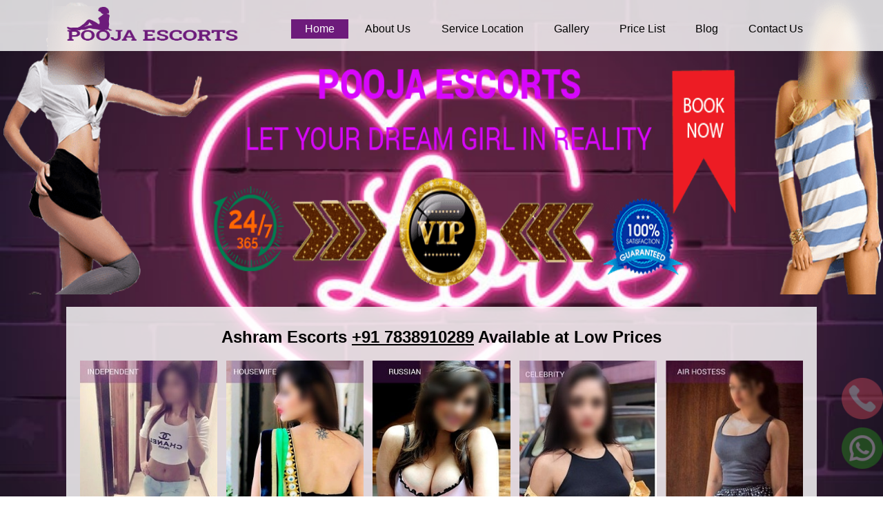

--- FILE ---
content_type: text/html
request_url: https://poojaescorts.in/Escorts-service-in-ashram.html
body_size: 7749
content:
<!DOCTYPE html>
<html lang="en">
<head>
    <meta charset="utf-8">
    <meta name="viewport" content="width=device-width,minimum-scale=1,initial-scale=1">
    <title>Ashram Escorts 7838910289 Available at Low Prices</title>
    <meta name="description" content="Pooja Escorts Offers Ashram Escorts Available At Low Prices, To Meet Our Sexy Female Escorts and Spend Your Quality Time With Us, Call Us Now." />
    <meta name="keywords" content="Ashram Escorts, Escort Service in Ashram, Escorts Agency in Ashram, Escorts in Ashram" />
    <meta name="state" content="Delhi" />
    <meta name="copyright" content="Pooja Escorts">
    <meta name="robots" content="index, follow" />
    <meta name="googlebot" content="index, follow" />
    <meta name="yahooSeeker" content="index, follow" />
    <meta name="msnbot" content="index, follow" />
    <link rel="canonical" href="https://poojaescorts.in/Escorts-service-in-ashram.html">
    <meta name="url" content="https://poojaescorts.in/Escorts-service-in-ashram.html">
    <!--open graph tag starts here-->
    <meta property="og:type" content="article"/>
    <meta property="og:locale" content="en_US" />
    <meta property="og:site_name" content="Pooja Escorts" />
    <meta property="og:title" content="Ashram Escorts 7838910289 Available at Low Prices" />
    <meta property="og:description" content="Pooja Escorts Offers Ashram Escorts Available At Low Prices, To Meet Our Sexy Female Escorts and Spend Your Quality Time With Us, Call Us Now." />
    <meta property="og:url" content="https://poojaescorts.in/Escorts-service-in-ashram.html" />
    <meta property="og:image" content="https://poojaescorts.in/images/logo.png" />
    <!--open graph tag ends here-->
    <!--geo tag starts here-->
    <meta name="DC.title" content="Ashram Escorts 7838910289 Available at Low Prices" />
    <meta name="geo.region" content="IN-DL" />
    <meta name="geo.placename" content="Ashram" />
    <meta name="geo.position" content="28.651718;77.221939" />
    <meta name="ICBM" content="28.651718, 77.221939" />
    <!--geo tag ends here-->
    <!--twitter card starts here-->
    <meta name="twitter:card" content="summary_large_image">
    <meta name="twitter:site" content="@PriyaRa45372348">
    <meta name="twitter:creator" content="@PriyaRa45372348">
    <meta name="twitter:image:src" content="https://poojaescorts.in/images/logo.png">
    <meta name="twitter:title" content="Ashram Escorts 7838910289 Available at Low Prices">
    <meta name="twitter:description" content="Pooja Escorts Offers Ashram Escorts Available At Low Prices, To Meet Our Sexy Female Escorts and Spend Your Quality Time With Us, Call Us Now.">
    <!--twitter card ends here-->
    <!--favicon starts here-->
    <link rel="apple-touch-icon" sizes="180x180" href="images/favicon.png">
    <link rel="icon" type="image/png" sizes="32x32" href="images/favicon.png">
    <link rel="icon" type="image/png" sizes="16x16" href="images/favicon.png">
    
    <!--webmaster tag starts here-->
    <meta name="google-site-verification" content="I4rmo1PXiI9J2Hd5B1nOkt-Lfy9XYAT00D4gKXi6IPs" /> <meta name='dmca-site-verification' content='dTdiN1gxdjhKYVNYVEtkNTJKWHM1QT090' />
    <!--webmaster tag ends here-->
    <script async src="https://cdn.ampproject.org/v0.js"></script>
    <script async custom-element="amp-analytics" src="https://cdn.ampproject.org/v0/amp-analytics-0.1.js"></script>
    
    <style amp-boilerplate>body{-webkit-animation:-amp-start 8s steps(1,end) 0s 1 normal both;-moz-animation:-amp-start 8s steps(1,end) 0s 1 normal both;-ms-animation:-amp-start 8s steps(1,end) 0s 1 normal both;animation:-amp-start 8s steps(1,end) 0s 1 normal both}@-webkit-keyframes -amp-start{from{visibility:hidden}to{visibility:visible}}@-moz-keyframes -amp-start{from{visibility:hidden}to{visibility:visible}}@-ms-keyframes -amp-start{from{visibility:hidden}to{visibility:visible}}@-o-keyframes -amp-start{from{visibility:hidden}to{visibility:visible}}@keyframes -amp-start{from{visibility:hidden}to{visibility:visible}}</style><noscript><style amp-boilerplate>body{-webkit-animation:none;-moz-animation:none;-ms-animation:none;animation:none}</style></noscript>
    <style amp-custom>
    *,body{margin: 0;padding: 0;font-family: sans-serif;box-sizing: border-box; user-select: none;}
    .flex-wrap{display: flex;flex-wrap: wrap;} 
    .container{width: 85%;margin: 0px auto;}
    p{color: #000; font-size: 14px;}
    header{padding: 10px 0px; position: absolute; z-index: 999; width: 100%;background: #ffffffcf;}
    aside{width: 30%}
    nav{;width: 70%;}
    nav ul{justify-content: space-between;padding-top: 18px;}
    nav ul li{list-style: none;}
    nav ul li a{display: block;padding: 5px 20px;text-decoration: none; font-size: 16px; color: #000;font-weight: 500;font-family: 'Acme', sans-serif;}
    nav ul li a.active,
    nav ul li a:hover{background: #6d1b7b; color: #fff;}
    .wrapper{background: url(images/bg.jpg);background-repeat: no-repeat; background-attachment: fixed; background-position: center;background-size: cover;}
    .service-pro .container{padding: 30px 20px 10px; background: #ffffffcf;}
    .service-pro h1{color: #000; text-align: center;}
    .service-pro h1 a{color: #000;}
    .servce-box{justify-content: space-between; padding-top: 20px;}
    .serin-box{width: 19%; margin-bottom: 20px;}
    .profile-box .serin-box{width: 15%;}
    .serin-box a{text-decoration: none;}
    .serin-box a span{color: #000;padding-top: 10px;display: block;font-size: 18px;}
    .serin-box a:last-child span{background: #6d1b7b;border-radius: 20px;padding: 5px 5px;width: 100%;
    display: block;text-align: center;margin-top: 11px;color: #fff;font-size: 15px;
    line-height: 18px;}
    .new-box{margin-top: 20px;}
    .new-box p{padding-bottom: 10px;line-height: 22px;}
    .new-box p a{color: #000;}
    .new-box h5,.new-box h4,.new-box h3,.new-box h2{color: #000;margin-bottom: 10px;}
    .new-box h5 a,.new-box h4 a,.new-box h3 a,.new-box h2 a{color: #000;}
    .new-box ul{padding-left: 20px;padding-bottom: 10px;padding-top: 10px;}
    .new-box ul li{color: #000;padding-bottom: 10px;}
    .new-box ul li strong{font-size: 15px;}
    .new-box ul li strong a{color: #000;}
    .profile-box .servce-box{padding-top: 0px;}
    .footer-loctions .container{margin-top: 20px;background: #ffffffcf;padding: 20px 20px;}
    .footer-loctions .container ul{display: flex;flex-wrap: wrap;}
    .footer-loctions .container ul li{width: 24%;list-style: none;}
    .footer-loctions .container ul li a{text-decoration: none;text-transform: capitalize;padding: 6px 0px;display: block;color: #000;}
    footer{background: #ffffffcf;padding: 10px 0px; text-align: center;}
    footer p{text-align: center;}
    footer a{text-decoration: none;}
    footer ul{justify-content: center;padding-bottom: 10px;padding-top: 10px;}
    footer ul li{list-style: none;}
    footer ul li a{padding: 5px 10px;display: block;color: #000;text-decoration: none;}
    @media only screen and (max-width: 1100px){
    .container{width: 90%;}nav ul li a{padding: 5px 15px;}.profile-box .serin-box {width: 19%;}}
    @media only screen and (max-width: 900px){nav ul{justify-content: center;}.profile-box .serin-box,.serin-box{width: 24%;}}
    @media only screen and (max-width: 767px){aside,nav{width: 100%;text-align: center;}.footer-loctions .container ul li{width: 49%;}}
    @media only screen and (max-width: 600px){.profile-box .serin-box, .serin-box {width: 49%;}
    header{position: initial;}
    .new-box p{text-align: justify;}}
    @media only screen and (max-width: 500px){
    .footer-loctions .container ul li {width: 100%;}
    @media only screen and (max-width: 320px){
    .profile-box .serin-box, .serin-box{width: 100%;}}}
    
    </style>
    <script type="application/ld+json">
        {
            "@context": "http://schema.org/",
            "@type": "WebSite",
            "name": "Pooja Escorts",
            "url": "https://poojaescorts.in/"
        }
    </script>
    <script type="application/ld+json">
        {
            "@context": "https://schema.org",
            "@type": "ProfessionalService",
            "name": "Pooja Escorts Agency",
            "image": "https://poojaescorts.in/images/home-banner.jpg",
            "@id": "https://poojaescorts.in/",
            "url": "https://poojaescorts.in/Escorts-service-in-ashram.html",
            "telephone": "+91-+91 7838910289",
            "priceRange": "$100-$500",
            "address": {
                "@type": "PostalAddress",
                "streetAddress": "Delhi",
                "addressLocality": "Ashram",
                "postalCode": "110014",
                "addressCountry": "IN"
            },
            "geo": {
                "@type": "GeoCoordinates",
                "latitude": 28.572423,
                "longitude": 77.258598
            },
            "openingHoursSpecification": {
                "@type": "OpeningHoursSpecification",
                "dayOfWeek": [
                    "Monday",
                    "Tuesday",
                    "Wednesday",
                    "Thursday",
                    "Friday",
                    "Saturday",
                    "Sunday"
                ],
                "opens": "00:00",
                "closes": "23:59"
            }
        }
    </script>
    <script type="application/ld+json">
        {
            "@context": "http://schema.org",
            "@type": "BreadcrumbList",
            "itemListElement": [{
                "@type": "ListItem",
                "position": 1,
                "item": {
                    "@id": "https://poojaescorts.in",
                    "name": "Pooja Escorts Agency"
                }
            }, {
                "@type": "ListItem",
                "position": 2,
                "item": {
                    "@id": "https://poojaescorts.in/Escorts-service-in-ashram.html",
                    "name": "Ashram Escorts"
                }
            }]
        }
    </script>
    <script type="application/ld+json">
        {
            "@context": "https://schema.org/",
            "@type": "Person",
            "name": "Pooja Escorts",
            "url": "https://poojaescorts.in/",
            "image": "https://poojaescorts.in/images/home-banner.jpg",
            "sameAs": [
                "https://www.facebook.com/PoojaEscorts4You/",
                "https://twitter.com/PriyaRa45372348",
                "https://in.pinterest.com/delhi6topic/"
            ],
            "jobTitle": "Model Escorts Girl at https://poojaescorts.in/images/home-banner.jpg",
            "worksFor": {
                "@type": "Organization",
                "name": "https://poojaescorts.in/images/home-banner.jpg"
            }
        }
    </script>
<link rel="stylesheet" href="https://poojaescorts.in/css/style.css"><!-- Google tag (gtag.js) --> <script async src="https://www.googletagmanager.com/gtag/js?id=G-RFPHGQZQCJ"></script> <script> window.dataLayer = window.dataLayer || []; function gtag(){dataLayer.push(arguments);} gtag('js', new Date()); gtag('config', 'G-RFPHGQZQCJ'); </script> <meta name="google-site-verification" content="d9hLdyuZG4pSiy2XZNSSuHyAqAyzdz9SK14JtyhL1ZI" /> </head>
<body>
    <div class="wrapper"><a href="https://wa.me/7838910289/?text=Hello" class="post-top"><img src="https://poojaescorts.in/images/whatsapp1.png" eight="60" width="60" alt="whatsapp" title="whatsapp"></a> <a href="tel:7838910289" class="post-top-call"><img src="https://poojaescorts.in/images/phone-call.png" height="60" width="60" alt="call us" title="call us"></a>
       
        <header>
            <div class="container flex-wrap">
                <aside>
                    <a href="index.html">
                        <amp-img src="images/logo.png" height="50" width="250" alt="Pooja Escorts" title="Pooja Escorts"></amp-img>
                    </a>
                </aside>
                <nav>
                    <ul class="flex-wrap">
                        <li><a href="index.html" class="active">Home</a></li>
                        <li><a href="about.html">About Us</a></li>
                        <li><a href="service-location.html">Service Location</a></li>
                        <li><a href="delhi-call-girls-photos.html">Gallery</a></li>
                        <li><a href="price-list.html">Price List</a></li>
                        <li><a href="/blog/">Blog</a></li>
                        <li><a href="contact.html">Contact Us</a></li>
                    </ul>
                </nav>
            </div>
        </header>
        <section class="home-banner">
            <amp-img src="images/home-banner.png" height="400" width="1200" layout="responsive" alt="Pooja Escorts Slider" title="Pooja Escorts Slider"></amp-img>
        </section>
        <br>
        <section class="service-pro">
            <div class="container">
                <h1>Ashram Escorts <a href="tel:+91 7838910289" target="_blank">+91 7838910289</a> Available at Low Prices</h1>
                
                <div class="servce-box flex-wrap">
                    <div class="serin-box">
                        <a href="independent-escort-in-delhi.html">
                            <amp-img src="images/independent.jpg" width="400" height="550" layout="responsive" alt="Independent Delhi escorts girl" title="Independent Delhi escorts girl"></amp-img>
                            <span>Independent Escorts</span>
                        </a>
                        <a href="mahipalpur-escorts.html">
                            <span>Mahipalpur Escorts</span>
                        </a>
                    </div>
                    <div class="serin-box">
                        <a href="housewife-escorts.html">
                            <amp-img src="images/housewife.jpg" width="400" height="550" layout="responsive" alt="housewife escorts girl" title="housewife escorts girl"></amp-img>
                            <span>Housewife Escorts</span>
                        </a>
                        <a href="aerocity-escorts.html">
                            <span>Aerocity Escorts</span>
                        </a>
                    </div>
                    <div class="serin-box">
                        <a href="russian-escorts.html">
                            <amp-img src="images/russian.jpg" width="400" height="550" layout="responsive" alt="Russian escorts girl" title="Russian escorts girl"></amp-img>
                            <span>Russian Escorts</span>
                        </a>
                        <a href="escort-service-in-dwarka.html">
                            <span>Dwarka Escort</span>
                        </a>
                    </div>
                    <div class="serin-box">
                        <a href="celebrity-escorts.html">
                            <amp-img src="images/celebrity.jpg" width="400" height="550" layout="responsive" alt="celebrity escorts girl" title="celebrity escorts girl"></amp-img>
                            <span>Celebrity Escorts</span>
                        </a>
                        <a href="escort-service-in-saket.html">
                            <span>Saket Escorts</span>
                        </a>
                    </div>
                    <div class="serin-box">
                        <a href="air-hostess-escorts.html">
                            <amp-img src="images/air-hostess.jpg" width="400" height="550" layout="responsive" alt="air hostess escorts girl" title="air hostess escorts girl"></amp-img>
                            <span>Air hostess Escorts</span>
                        </a>
                        <a href="escort-service-in-cp.html">
                            <span>Connaught Place</span>
                        </a>
                    </div>
                    <div class="serin-box">
                        <a href="high-profile-escort-girls-in-delhi.html">
                            <amp-img src="images/high-profile.jpg" width="400" height="550" layout="responsive" alt="high profile escorts girl" title="high profile escorts girl"></amp-img>
                            <span>High Profile Escorts</span>
                        </a>
                        <a href="escort-service-in-malviya-nagar.html">
                            <span>Malviya Nagar Escorts</span>
                        </a>
                    </div>
                    <div class="serin-box">
                        <a href="vip-escorts-delhi.html">
                            <amp-img src="images/vip-girl.jpg" width="400" height="550" layout="responsive" alt="vip escorts girl" title="vip escorts girl"></amp-img>
                            <span>VIP Girl Escorts</span>
                        </a>
                        <a href="lajpat-nagar-escorts.html">
                            <span>Lajpat Nagar Escorts</span>
                        </a>
                    </div>
                    <div class="serin-box">
                        <a href="model-escorts-5-star-hotel.html">
                            <amp-img src="images/model.jpg" width="400" height="550" layout="responsive" alt="model escorts girl" title="model escorts girl"></amp-img>
                            <span>Model Escorts</span>
                        </a>
                        <a href="escort-service-in-hauz-khas.html">
                            <span>Hauz khas Escorts</span>
                        </a>
                    </div>
                    <div class="serin-box">
                        <a href="teen-girls-escorts.html">
                            <amp-img src="images/teen-girls-escorts.jpg" width="400" height="550" layout="responsive" alt="teen escorts girl" title="teen escorts girl"></amp-img>
                            <span>Teen Girls Escorts</span>
                        </a>
                        <a href="Escorts-service-in-Nehru-Place.html">
                            <span>Nehru Place Escorts</span>
                        </a>
                    </div>
                    <div class="serin-box">
                        <a href="travel-escorts-girls.html">
                            <amp-img src="images/travel-escorts-girls.jpg" width="400" height="550" layout="responsive" alt="travel escorts girl" title="travel escorts girl"></amp-img>
                            <span>Travel Escorts Girls</span>
                        </a>
                        <a href="Escorts-service-in-chanakyapuri.html">
                            <span>Chanakyapuri Escorts</span>
                        </a>
                    </div>
                    <div class="serin-box">
                        <a href="dating-girls-escorts.html">
                            <amp-img src="images/dating-girls-escorts.jpg" width="400" height="550" layout="responsive" alt="dating escorts girl" title="dating escorts girl"></amp-img>
                            <span>Dating Girls Escorts</span>
                        </a>
                        <a href="escort-service-in-motinagar.html">
                            <span>Moti Nagar Escorts</span>
                        </a>
                    </div>
                    <div class="serin-box">
                        <a href="erotic-massage-escorts.html">
                            <amp-img src="images/erotic-massage-escorts.jpg" width="400" height="550" layout="responsive" alt="erotic massage escorts girl" title="erotic massage escorts girl"></amp-img>
                            <span>Erotic Massage </span>
                        </a>
                        <a href="Escorts-service-in-Rajouri-Garden.html">
                            <span>Rajouri Garden</span>
                        </a>
                    </div>
                    <div class="serin-box">
                        <a href="girlfriend-experience-escorts.html">
                            <amp-img src="images/girlfriend-experience-escorts.jpg" width="400" height="550" layout="responsive" alt="GFE escorts girl" title="GFE escorts girl"></amp-img>
                            <span>Girlfriend Experience</span>
                        </a>
                        <a href="rajokri-escorts.html">
                            <span>Rajokri Escorts</span>
                        </a>
                    </div>
                    <div class="serin-box">
                        <a href="sexy-bhabhi-escorts.html">
                            <amp-img src="images/sexy-bhabhi-escorts.jpg" width="400" height="550" layout="responsive" alt="sexy bhabhi escorts" title="sexy bhabhi escorts"></amp-img>
                            <span>Sexy Bhabhi Escorts</span>
                        </a>
                        <a href="narayana-escorts.html">
                            <span>Narayana Escorts</span>
                        </a>
                    </div>
                    <div class="serin-box">
                        <a href="busty-escorts-girls.html">
                            <amp-img src="images/busty-escorts-girls.jpg" width="400" height="550" layout="responsive" alt="busty escorts girl" title="busty escorts girl"></amp-img>
                            <span>Busty Escorts Girls</span>
                        </a>
                        <a href="jasola-escorts.html">
                            <span>Jasola Escorts</span>
                        </a>
                    </div>

                </div>
            </div>
        </section>
        <section class="service-pro new-box">
            <div class="container">
                <h2>Stay Calm in The Waves of Bold Ashram Escorts Girls</h2>
                    <p>Due to the busy schedule of every person and especially men they can’t pamper their life with the essential elements of life. Sex is also a mandatory element for your life. Can you spend your whole life while sleeping with the only partner? Maybe you can but if yes then you may miss the real charm of your life. The <a href="Escorts-service-in-ashram.html"><strong>Ashram Escorts</strong></a> are the ideal option for ` and you must enroll this option if you feel alone and want to do something new in your life with the great hot fucking partner. Enjoyment is the part of life but you can enjoy more when you have the company of hot and bold partners. Therefore, go with your desire and wishes by choosing <strong>Escorts in Ashram</strong>. </p>
                    <h3>Let’s Start New Hookups With Mature Call Girls: </h3>
                    <p>They are now offering their services on the official website of <a href="Escorts-service-in-ashram.html"><strong>Ashram Call Girls</strong></a>. On the official website, you will find countless options for call girls according to your choice. Therefore, choose your partner and spend the whole night with them without any limits. The limits make us a boring and dull person. the hard-rock person always enjoys their life in the best way. You can’t imagine but, indeed, you can also book the bold and</p>
                    <h3>Maturity is Important to Taste Real Feel:</h3>
                    <p>When you are thinking to make the bold relationships with the hot escorts then only decide to book the <strong>Model Escorts in Ashram</strong>. These are the fabulous call girls range for the customers and when the book the female escorts for their pleasure they will able to make the hot relationship. The relationships are not only about the emotional limitations and responsibilities</p>
                     <h3>Youngsters Should Also Taste Maturity Level With Mature Bold Call Girls:</h3>
                <p>The <strong>Mature Escorts in Ashram</strong> is the only options for you to enhance yourself in your free time. Men are always seeking bold options in the free time and that’s why they take a look at the ultimate range of model escorts and mature call girls. As we know, the mature call girls can provide you the ultimate bold performance which you ever need in your life.</p>
                <h4>The Bold Hookups for Strong Men in Low-Budget:</h4>
                <p>The time has come to make a strong relationship with those girls who never create any type of responsibility for you and you will always enjoy the best time with these girls. There are so many times when you can’t find the right <strong>Best Female Escorts Agency in Ashram</strong> and that’s why you are looking for the ultimate bold options for this motive. Our agency is mainly offering cheap and best services to the customers and you will surely love our services because we never compromise with the quality of the services.</p>
                <h4>Make Your Life Sexier with the Company of Call Girls:</h4>
                <p>Just go and fulfill your desires related to sex because sex is the most essential activity for you when you are thinking to enhance yourself. The wide range of call girls is available on our website and you can choose the best one according to your taste. If you are an old person and want to do sex with the virgin call girls then we are also providing the <strong>Virgin Call Girls in Ashram</strong> to the customers. The booking is also available for five star and four-star hotels for the clients on our <a href="https://poojaescorts.in"><strong>website</strong></a>. Thus, you can enjoy a lot with <strong>Ashram Escorts</strong> without thinking about any responsibility of limitations.</p>
            </div>
        </section>
        <br>
        <section class="service-pro profile-box ">
            <div class="container">
                <div class="servce-box flex-wrap">
                    <div class="serin-box">
                        <a href="ankita-sharma-escort-girl.html">
                            <amp-img src="images/ankita-sharma-escort-girl.jpg" width="400" height="550" layout="responsive" alt="Ankita Sharma escorts girl" title="Ankita Sharma escorts girl escorts girl"></amp-img>
                            <span>Ankita Sharma</span>
                        </a>
                        <a href="escort-service-in-vasant-kunj.html">
                            <span>Vasant Kunj Escorts</span>
                        </a>
                    </div>
                    <div class="serin-box">
                        <a href="pooja-sharma-escort-girl.html">
                            <amp-img src="images/pooja-sharma-escort-girl.jpg" width="400" height="550" layout="responsive" alt="Pooja Sharma escorts girl" title="Pooja Sharma escorts girl escorts girl"></amp-img>
                            <span>Pooja Sharma</span>
                        </a>
                        <a href="escort-service-in-vasant-vihar.html">
                            <span>Vasant Vihar Escorts</span>
                        </a>
                    </div>
                    <div class="serin-box">
                        <a href="peehu-lokhande-escort-girl.html">
                            <amp-img src="images/peehu-lokhande-escort-girl.jpg" width="400" height="550" layout="responsive" alt="Peehu lokhande escorts girl" title="Peehu lokhande escorts girl escorts girl"></amp-img>
                            <span>Peehu Lokhande</span>
                        </a>
                        <a href="Escorts-service-in-dhaula-kuan.html">
                            <span>Dhaula Kuan Escorts</span>
                        </a>
                    </div>
                    <div class="serin-box">
                        <a href="sophia-escort-girl.html">
                            <amp-img src="images/sophia-escort-girl.jpg" width="400" height="550" layout="responsive" alt="Sophia escorts girl" title="Sophia escorts girl escorts girl"></amp-img>
                            <span>Sophia Escorts</span>
                        </a>
                        <a href="escort-service-in-karol-bagh.html">
                            <span>Karol Bagh Escorts</span>
                        </a>
                    </div>
                    <div class="serin-box">
                        <a href="shivani-kashyap-escort-girl.html">
                            <amp-img src="images/shivani-kashyap-escort-girl.jpg" width="400" height="550" layout="responsive" alt="Shivani Kashyap escorts girl" title="Shivani Kashyap escorts girl escorts girl"></amp-img>
                            <span>Shivani Kashyap</span>
                        </a>
                        <a href="south-ex-escorts.html">
                            <span>South Ex Escorts</span>
                        </a>
                    </div>
                    <div class="serin-box">
                        <a href="ankita-escort-girl.html">
                            <amp-img src="images/ankita-escort-girl.jpg" width="400" height="550" layout="responsive" alt="Ankita escorts girl" title="Ankita escorts girl"></amp-img>
                            <span>Ankita Escorts</span>
                        </a>
                        <a href="escort-service-in-safdarjang-enclave.html">
                            <span>Safadarjung Enclave</span>
                        </a>
                    </div>
                    <div class="serin-box">
                        <a href="shweta-escort-girl.html">
                            <amp-img src="images/shweta-escort-girl.jpg" width="400" height="550" layout="responsive" alt="Shweta escorts girl" title="Shweta escorts girl"></amp-img>
                            <span>Shweta Escorts</span>
                        </a>
                        <a href="bhikaji-cama-place-escorts.html">
                            <span>Bhikaji Cama Place</span>
                        </a>
                    </div>
                    <div class="serin-box">
                        <a href="heena-escort-girl.html">
                            <amp-img src="images/heena-escort-girl.jpg" width="400" height="550" layout="responsive" alt="Heena escorts girl" title="Heena escorts girl"></amp-img>
                            <span>Heena Escorts</span>
                        </a>
                        <a href="munirka-escorts.html">
                            <span>Munirka Escorts</span>
                        </a>
                    </div>
                    <div class="serin-box">
                        <a href="shivani-escort-girl.html">
                            <amp-img src="images/shivani-escort-girl.jpg" width="400" height="550" layout="responsive" alt="Heena escorts girl" title="Heena escorts girl"></amp-img>
                            <span>Shivani Escorts</span>
                        </a>
                        <a href="Escorts-service-in-gk-1.html">
                            <span>Greater Kailash</span>
                        </a>
                    </div>
                    <div class="serin-box">
                        <a href="damini-escort-girl.html">
                            <amp-img src="images/damini-escort-girl.jpg" width="400" height="550" layout="responsive" alt="Damini escorts girl" title="Damini escorts girl"></amp-img>
                            <span>Damini Escorts</span>
                        </a>
                        <a href="Escorts-service-in-Laxmi-Nagar.html">
                            <span>Laxmi Nagar Escorts</span>
                        </a>
                    </div>
                    <div class="serin-box">
                        <a href="amara-escort-girl.html">
                            <amp-img src="images/amara-escort-girl.jpg" width="400" height="550" layout="responsive" alt="Amara escorts girl" title="Amara escorts girl"></amp-img>
                            <span>Amara Escorts</span>
                        </a>
                        <a href="subhash-nagar-escorts.html">
                            <span>Subhash Nagar</span>
                        </a>
                    </div>
                    <div class="serin-box">
                        <a href="shira-escort-girl.html">
                            <amp-img src="images/shira-escort-girl.jpg" width="400" height="550" layout="responsive" alt="Shira escorts girl" title="Shira escorts girl"></amp-img>
                            <span>Shira Escorts</span>
                        </a>
                        <a href="chhatarpur-escorts.html">
                            <span>Chhatarpur escorts</span>
                        </a>
                    </div>
                    <div class="serin-box">
                        <a href="liza-escort-girl.html">
                            <amp-img src="images/liza-escort-girl.jpg" width="400" height="550" layout="responsive" alt="Liza escorts girl" title="Liza escorts girl"></amp-img>
                            <span>Liza Escorts</span>
                        </a>
                        <a href="escort-service-in-rohini.html">
                            <span>Rohini Escorts</span>
                        </a>
                    </div>
                    <div class="serin-box">
                        <a href="sahar-escort-girl.html">
                            <amp-img src="images/sahar-escort-girl.jpg" width="400" height="550" layout="responsive" alt="Sahar escorts girl" title="Sahar escorts girl"></amp-img>
                            <span>Sahar Escorts</span>
                        </a>
                        <a href="escort-service-in-tilak-nagar.html">
                            <span>Tilak Nagar Escorts</span>
                        </a>
                    </div>
                    <div class="serin-box">
                        <a href="cherry-from-vietnam.html">
                            <amp-img src="images/cherry-from-vietnam.jpg" width="400" height="550" layout="responsive" alt="Cherry escorts girl" title="Cherry escorts girl"></amp-img>
                            <span>Cherry</span>
                        </a>
                        <a href="escort-service-paschim-vihar.html">
                            <span>Paschim Vihar Escorts</span>
                        </a>
                    </div>
                    <div class="serin-box">
                        <a href="laila-escort-girl.html">
                            <amp-img src="images/laila-escort-girl.jpg" width="400" height="550" layout="responsive" alt="Laila escorts girl" title="Laila escorts girl"></amp-img>
                            <span>Laila Escorts</span>
                        </a>
                        <a href="escort-service-in-punjabi-bagh.html">
                            <span>Punjabi Bagh Escorts</span>
                        </a>
                    </div>
                    <div class="serin-box">
                        <a href="megha-escorts-girls.html">
                            <amp-img src="images/megha-escorts-girls.jpg" width="400" height="550" layout="responsive" alt="Megha escorts girl" title="Megha escorts girl"></amp-img>
                            <span>Megha Escorts</span>
                        </a>
                        <a href="escort-service-in-patparganj.html">
                            <span>Patparganj Escorts</span>
                        </a>
                    </div>
                    <div class="serin-box">
                        <a href="neha-escorts-girls.html">
                            <amp-img src="images/neha-escorts-girls.jpg" width="400" height="550" layout="responsive" alt="Neha escorts girl" title="Neha escorts girl"></amp-img>
                            <span>Neha Escorts</span>
                        </a>
                        <a href="paharganj-escorts.html">
                            <span>Paharganj Escorts</span>
                        </a>
                    </div>
                    <div class="serin-box">
                        <a href="sanjna-escorts-girls.html">
                            <amp-img src="images/sanjna-escorts-girls.jpg" width="400" height="550" layout="responsive" alt="Sanjna escorts girl" title="Sanjna escorts girl"></amp-img>
                            <span>Sanjna Escorts</span>
                        </a>
                        <a href="janakpuri-escorts.html">
                            <span>Janakpuri Escorts</span>
                        </a>
                    </div>
                    <div class="serin-box">
                        <a href="priya-escorts-girls.html">
                            <amp-img src="images/priya-escorts-girls.jpg" width="400" height="550" layout="responsive" alt="Priya escorts girl" title="Priya escorts girl"></amp-img>
                            <span>Priya Escorts</span>
                        </a>
                        <a href="escort-service-in-rajendra-nagar.html">
                            <span>Rajendra Nagar</span>
                        </a>
                    </div>
                    <div class="serin-box">
                        <a href="anjli-escorts-girls.html">
                            <amp-img src="images/anjli-escorts-girls.jpg" width="400" height="550" layout="responsive" alt="Anjli escorts girl" title="Anjli escorts girl"></amp-img>
                            <span>Anjli Escorts</span>
                        </a>
                        <a href="shadipur-escorts.html">
                            <span>Shadipur Escorts</span>
                        </a>
                    </div>
                    <div class="serin-box">
                        <a href="sehnaj-escorts-girls.html">
                            <amp-img src="images/sehnaj-escorts-girls.jpg" width="400" height="550" layout="responsive" alt="Sehnaj escorts girl" title="Sehnaj escorts girl"></amp-img>
                            <span>Sehnaj Escorts</span>
                        </a>
                        <a href="mahavir-enclave-escorts.html">
                            <span>Mahavir Enclave</span>
                        </a>
                    </div>
                    <div class="serin-box">
                        <a href="ritu-escorts-girls.html">
                            <amp-img src="images/ritu-escorts-girls.jpg" width="400" height="550" layout="responsive" alt="Ritu escorts girl" title="Ritu escorts girl"></amp-img>
                            <span>Ritu Escorts</span>
                        </a>
                        <a href="vikaspuri-escorts.html">
                            <span>Vikaspuri Escorts</span>
                        </a>
                    </div>
                    <div class="serin-box">
                        <a href="devina-escorts-girls.html">
                            <amp-img src="images/devina-escorts-girls.jpg" width="400" height="550" layout="responsive" alt="Devina escorts girl" title="Devina escorts girl"></amp-img>
                            <span>Devina Escorts</span>
                        </a>
                        <a href="escort-service-in-green-park.html">
                            <span>Green Park Escorts</span>
                        </a>
                    </div>
                </div>
            </div>
        </section>
        <br>
        <footer><div class="container"><a href="#" target="_blank" rel="nofollow"><amp-img src="images/whatsaap.gif" width="100" height="100" alt="whatsaap number" title="whatsaap number"></amp-img></a>
                 
                <a href="https://twitter.com/PriyaRa45372348" target="_blank" rel="nofollow">
                    <amp-img src="images/twitter.png" width="60" height="60" alt="twitter" title="twitter"></amp-img>
                </a>
                <a href="#" target="_blank" rel="nofollow">
                    <amp-img src="images/youtube.png" width="60" height="60" alt="youtube" title="youtube"></amp-img>
                </a>
                <a href="https://in.pinterest.com/sakshirajputseo/" target="_blank" rel="nofollow">
                    <amp-img src="images/pinterest.png" width="60" height="60" alt="pinterest" title="pinterest"></amp-img>
                </a>
                <a href="https://myspace.com/priyarajputseo" target="_blank" rel="nofollow">
                    <amp-img src="images/my-space.png" width="60" height="60" alt="my space" title="my space"></amp-img>
                </a>
                <ul class="flex-wrap">
                        <li><a href="index.html" class="active">Home</a></li>
                        <li><a href="about.html">About Us</a></li>
                        <li><a href="service-location.html">Service Location</a></li>
                        <li><a href="delhi-call-girls-photos.html">Gallery</a></li>
                        <li><a href="price-list.html">Price List</a></li>
                        <li><a href="/blog/">Blog</a></li>
                        <li><a href="contact.html">Contact Us</a></li>
                    </ul>
                <p>Copyright @ 2023-2024. All Rights Reserved | Powered by <a href="https://poojaescorts.in/index.html">Pooja Escorts</a> | <a href="sitemap.xml">Site Map</a></p>
            </div>
        </footer>
    </div>
        <amp-analytics type="googleanalytics">
            <script type="application/json">
                {
                    "vars": {
                        "account": "UA-76544202-3"
                    },
                    "triggers": {
                        "trackPageviewWithCustomUrl": {
                            "on": "visible",
                            "request": "pageview",
                            "vars": {
                                "title": "Delhi Escorts @ Pooja Escorts Agency",
                                "documentLocation": "https://poojaescorts.in"
                            }
                        }
                    }
                }
            </script>
        </amp-analytics>
    <span itemscope itemtype="http://schema.org/Service">
        <meta itemprop="serviceType" content="Escort Services" />
        <span itemscope itemtype="http://schema.org/LocalBusiness">
            <span itemprop="name" content="Ashram Escorts | +91 7838910289 | Model Escorts- PoojaEscorts">
                <span itemprop="telephone" content="+91 7838910289">
                    <span itemprop="image" content="https://poojaescorts.in/images/home-banner.jpg"><span itemprop="openingHoursSpecification" itemscope itemtype="http://schema.org/OpeningHoursSpecification">
                            <span itemprop="dayOfWeek" itemscope itemtype="http://schema.org/DayOfWeek">
                                <meta itemprop="name" content="7"></span>
                        </span>
                        <span itemprop="aggregateRating" itemscope itemtype="http://schema.org/AggregateRating">
                            <meta itemprop="ratingValue" content="9.5">
                            <meta itemprop="bestRating" content="10">
                            <meta itemprop="worstRating" content="3">
                            <meta itemprop="ratingCount" content="365">
                        </span>

                        <meta itemprop="url" content="https://poojaescorts.in/Escorts-service-in-ashram.html">
                        <span itemprop="address" itemscope itemtype="http://schema.org/PostalAddress">
                            <meta itemprop="streetAddress" content="Ashram">
                            <meta itemprop="addressLocality" content="Ashram">
                            <meta itemprop="addressRegion" content="Delhi">
                            <meta itemprop="addressCountry" content="India">
                        </span>
                        <span itemprop="review" itemscope itemtype="http://schema.org/Review">
                            <span itemprop="author" itemscope itemtype="http://schema.org/Person">
                                <meta itemprop="name" content="Pooja Escorts Service Delhi">
                            </span>
                            <meta itemprop="datePublished" content="13-05-2019">
                        </span>
                        <meta itemprop="priceRange" content="$100-$500">
                    </span></span></span></span></span>
</body>

<script>'undefined'=== typeof _trfq || (window._trfq = []);'undefined'=== typeof _trfd && (window._trfd=[]),_trfd.push({'tccl.baseHost':'secureserver.net'},{'ap':'cpsh-oh'},{'server':'sg2plzcpnl508111'},{'dcenter':'sg2'},{'cp_id':'10171839'},{'cp_cl':'8'}) // Monitoring performance to make your website faster. If you want to opt-out, please contact web hosting support.</script><script src='https://img1.wsimg.com/traffic-assets/js/tccl.min.js'></script></html>


--- FILE ---
content_type: text/css
request_url: https://poojaescorts.in/css/style.css
body_size: -36
content:


 
 .post-top {position:fixed;bottom: 5%;z-index: 99;right: 0 !important;} 
 .post-top-call {position: fixed;bottom: 15%;z-index: 99;right: 0 !important;}
    @-webkit-keyframes blinker {
      from {opacity: 1.0;}
      to {opacity: 0.0;}
    }
    .post-top-call,.post-top{
    	text-decoration: blink;
    	-webkit-animation-name: blinker;
    	-webkit-animation-duration: 0.6s;
    	-webkit-animation-iteration-count:infinite;
    	-webkit-animation-timing-function:ease-in-out;
    	-webkit-animation-direction: alternate;
    }